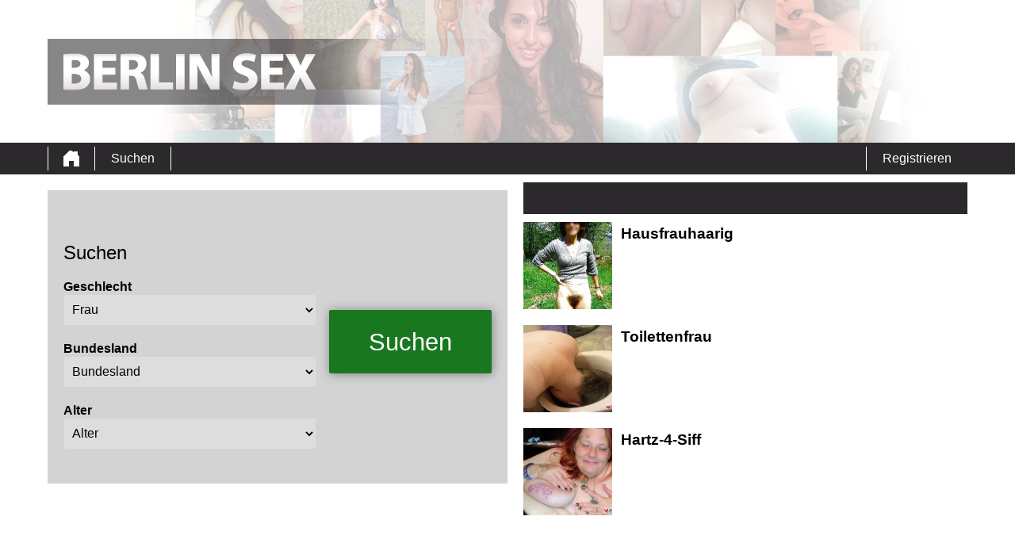

--- FILE ---
content_type: text/html; charset=UTF-8
request_url: https://berlinsex.eu/deutschland/
body_size: 3174
content:
<!DOCTYPE html>
<html lang="de">
<head>
	<title> in Deutschland - Mehr Fickanzeigen</title>
	<meta name='title' content=" in Deutschland - Mehr Fickanzeigen">
	<meta charset='UTF-8'>
	<meta name='language' content="de" />
	<meta name='viewport' content="width=device-width, initial-scale=1.0">
	<meta name='description' content=" in Deutschland. Fickanzeigen und mehr in Deutschland? Mehr Fickanzeigen anschauen. Frei registrieren!">
	<meta name='keywords' content="">
	<link rel='shortcut icon' href='https://berlinsex.eu/media/favicon-heart.ico' />
	<meta http-equiv='X-UA-Compatible' content="IE=Edge">
	<link rel='apple-touch-icon' href='https://berlinsex.eu/image/images/interface/favicon-heart.png'>
	<meta name="robots" content="index,follow" />
	<link rel='stylesheet' href='https://berlinsex.eu/styles/template-3/assets/style/style.css' type='text/css'>
	<script src="https://ajax.googleapis.com/ajax/libs/jquery/3.5.1/jquery.min.js" defer></script>
	<script>
		var _gaq = _gaq || [];_gaq.push(['_setAccount', '00000000']);_gaq.push(['_trackPageview']);(function() {var ga = document.createElement('script'); ga.type = 'text/javascript'; ga.async = true;ga.src = ('https:' == document.location.protocol ? 'https://ssl' : 'http://www') + '.google-analytics.com/ga.js';var s = document.getElementsByTagName('script')[0]; s.parentNode.insertBefore(ga, s);})();
		var website_url = 'https://berlinsex.eu/';
		var message_signup = 'Your request is being processed, please check your spambox for the confirmation email';
	</script>
	<link rel='stylesheet' href='https://berlinsex.eu/styles/landingspages/assets/style/province.css@forms/datingleads/search/assets/style/search.css@headers/assets/style/header-1.css@footer/assets/style/footer.css@profiles/assets/style/profile-list.css@profiles/assets/style/profile-featured.css' type='text/css'>
	<script src='https://berlinsex.eu/scripts/general-scripts/password-check.js@general-scripts/username-check.js@general-scripts/email-check.js@forms/datingleads/search/assets/script/search.js' async></script>
	
	
	<style>*{color:#000000;}div.title-bar h1, div.title-bar h2, div.title-bar h3, div.title-bar h4, div.title-bar div, div.title-bar span{color:#FFFFFF}</style>
	
</head>
<body style='background-color:#FFFFFF'>
	<div id='wrapper'>
		
<div id='header' style='background-color:#FFFFFF'>
	<div class='center-container'>
		<div id='banner-container' class='center-container' onClick="window.location.href='https://berlinsex.eu/'" style="background-image:url('https://berlinsex.eu/media/Berlinsex.png?id=1124-header-image')">
			<span style='color:#FFFFFF'></span>
		</div>
	</div>
</div>
<div id='menu-container' style="background-image: -webkit-linear-gradient(top,#2B292B 0,#2B292B 100%);
    background-image: -o-linear-gradient(top,#2B292B 0,#2B292B 100%);
    background-image: linear-gradient(to bottom,#2B292B 0,#2B292B 100%);
    background-repeat: repeat-x;
    filter: progid:DXImageTransform.Microsoft.gradient(startColorstr='#ff2b0c0c', endColorstr='#ffb50000', GradientType=0);">
	<div class='center-container'>
		<div class='menu-item' id='home' style='border-left:1px solid #FFFFFF;border-right:1px solid #FFFFFF'><a style='width:100%;height:100%' href='https://berlinsex.eu/' title=''></a></div>
		<div class='menu-item ' id='search' style='border-right:1px solid #FFFFFF'><a style='color:#FFFFFF' href='https://berlinsex.eu/suche/' title='Suchen'>Suchen</a></div>
		
		<div class='menu-item ' id='signup' style='border-left:1px solid #FFFFFF'><a style='color:#FFFFFF' href='https://berlinsex.eu/registrieren/' title='Registrieren'>Registrieren</a></div>
	</div>
</div>

<div class='center-container'>
	<div class='col-md-6' id='province-lander-form-search'>
<div id='search-container'>

	<form method='POST' action='https://berlinsex.eu/suche/'>
		
		<div id='search-container-left'>
		
			<span id='search-title' style='color:#000000'> Suchen</span>
		
			<div class='search-field-container'>
				<div class='field'>
					<label for='select-search-gender'><strong>Geschlecht</strong></label>
					<select id='select-search-gender' name='search_gender'><option value='choose'>Geschlecht</option><option value='2' >Mann</option><option value='4' >Transe</option><option value='3' selected>Frau</option></select>
				</div>
			</div>
			
			<div class='search-field-container'>
				<div class='field'>
					<label for='select-search-province'><strong>Bundesland</strong></label>
					<select id='select-search-province' name='search_province'><option value='choose'>Bundesland</option><optgroup label='Deutschland'><option value='1' >Baden-Württemberg</option><option value='2' >Bayern</option><option value='14' >Berlin</option><option value='3' >Brandenburg</option><option value='27' >Bremen</option><option value='28' >Hamburg</option><option value='4' >Hessen</option><option value='5' >Mecklenburg-Vorpommern</option><option value='6' >Niedersachsen</option><option value='7' >Nordrhein-Westfalen</option><option value='8' >Rheinland-Pfalz</option><option value='9' >Saarland</option><option value='11' >Sachsen</option><option value='10' >Sachsen-Anhalt</option><option value='12' >Schleswig-Holstein</option><option value='13' >Thüringen</option></optgroup></select>
				</div>
			</div>
			
			<div class='search-field-container'>
				<div class='field'>
					<label for='select-search-age'><strong>Alter</strong></label>
					<select id='select-search-age' name='search_age'><option value='choose'>Alter</option><option value='18-29' >18-29</option><option value='30-39' >30-39</option><option value='40-49' >40-49</option><option value='50-59' >50-59</option><option value='60+' >60+</option></select>
				</div>
			</div>
		
		</div>
		
		<input type='submit' id='search-button' style="background-image: -webkit-linear-gradient(top,#19781F 0,#19781F 100%);
    background-image: -o-linear-gradient(top,#19781F 0,#19781F 100%);
    background-image: linear-gradient(to bottom,#19781F 0,#19781F 100%);
    background-repeat: repeat-x;
    filter: progid:DXImageTransform.Microsoft.gradient(startColorstr='#ff2b0c0c', endColorstr='#ffb50000', GradientType=0);color:#FFFFFF" class='search_form_button' name='search_start' value="Suchen">
		
		<input type='hidden' name='start_profile_search' value='1'>
		
	</form>
	
</div>
</div>
	<div class='col-md-6' id='province-lander-profiles-first'>
		<div class='col-md-12 padding-left title-bar' style='background-color:#2B292B'><h2></h2></div>
		
<div class='profile-container list small' onClick="window.location.href='https://berlinsex.eu/deutschland/mecklenburg-vorpommern/hausfrauhaarig-419076/'">
	<div class='image'><img src='https://berlinsex.eu/profile-image/7633/81571580522911382/af309c9977e4ee45c31d0f4266aa15f2.webp?id=1124-profile-id-419076' alt='Hausfrauhaarig' width='116' height='110' loading='lazy'></div>
	<div class='name'>Hausfrauhaarig</div>
	<div class='description'></div>
</div>
<div class='profile-container list small' onClick="window.location.href='https://berlinsex.eu/deutschland/sachsen/toilettenfrau-411994/'">
	<div class='image'><img src='https://berlinsex.eu/profile-image/7634/138453791212107233/52e65c11c43c60eace62edb151126841.webp?id=1124-profile-id-411994' alt='Toilettenfrau' width='116' height='110' loading='lazy'></div>
	<div class='name'>Toilettenfrau</div>
	<div class='description'></div>
</div>
<div class='profile-container list small' onClick="window.location.href='https://berlinsex.eu/deutschland/hessen/hartz-4-siff-409430/'">
	<div class='image'><img src='https://berlinsex.eu/profile-image/7635/81867352049473219/6440c8e51995343803eb500cdfaeccdf.webp?id=1124-profile-id-409430' alt='Hartz-4-Siff' width='116' height='110' loading='lazy'></div>
	<div class='name'>Hartz-4-Siff</div>
	<div class='description'></div>
</div>
	</div>
	
	<div class='col-md-12' id='profile-featured-container'>
		<div class='col-md-12 padding-left title-bar' style='background-color:#2B292B'><h2>Beliebte Profile in deutschland</h2></div>
		
<div class='profile-container featured small ' onClick="window.location.href='https://berlinsex.eu/deutschland/mecklenburg-vorpommern/hausfrauhaarig-419076/'">
	<div class='ribbon'><span>Top-Mitglied</span></div>
	<div class='image'><img src='https://berlinsex.eu/profile-image/7633/81571580522911382/af309c9977e4ee45c31d0f4266aa15f2.webp?id=1124-profile-id-419076' alt='Hausfrauhaarig' width='142' height='260' loading='lazy'></div>
	<div class='name'>Hausfrauhaarig</div>
</div>
<div class='profile-container featured small ' onClick="window.location.href='https://berlinsex.eu/deutschland/sachsen/toilettenfrau-411994/'">
	<div class='ribbon'><span>Top-Mitglied</span></div>
	<div class='image'><img src='https://berlinsex.eu/profile-image/7634/138453791212107233/52e65c11c43c60eace62edb151126841.webp?id=1124-profile-id-411994' alt='Toilettenfrau' width='142' height='260' loading='lazy'></div>
	<div class='name'>Toilettenfrau</div>
</div>
<div class='profile-container featured small ' onClick="window.location.href='https://berlinsex.eu/deutschland/hessen/hartz-4-siff-409430/'">
	<div class='ribbon'><span>Top-Mitglied</span></div>
	<div class='image'><img src='https://berlinsex.eu/profile-image/7635/81867352049473219/6440c8e51995343803eb500cdfaeccdf.webp?id=1124-profile-id-409430' alt='Hartz-4-Siff' width='142' height='260' loading='lazy'></div>
	<div class='name'>Hartz-4-Siff</div>
</div>
<div class='profile-container featured small ' onClick="window.location.href='https://berlinsex.eu/deutschland/hamburg/suesse1987-407311/'">
	<div class='ribbon'><span>Top-Mitglied</span></div>
	<div class='image'><img src='https://berlinsex.eu/profile-image/7636/87778717842733113/1ee8c22f8dac1c54e4874cb61fb66495.webp?id=1124-profile-id-407311' alt='Suesse1987' width='142' height='260' loading='lazy'></div>
	<div class='name'>Suesse1987</div>
</div>
<div class='profile-container featured small ' onClick="window.location.href='https://berlinsex.eu/deutschland/niedersachsen/ladystrong-399573/'">
	<div class='ribbon'><span>Top-Mitglied</span></div>
	<div class='image'><img src='https://berlinsex.eu/profile-image/7637/557849842328706587/f29d4b2447c1db106f52129486c9cf14.webp?id=1124-profile-id-399573' alt='LadyStrong' width='142' height='260' loading='lazy'></div>
	<div class='name'>LadyStrong</div>
</div>
<div class='profile-container featured small ' onClick="window.location.href='https://berlinsex.eu///nettedirne-399472/'">
	<div class='ribbon'><span>Top-Mitglied</span></div>
	<div class='image'><img src='https://berlinsex.eu/profile-image/7638/1388159451748529/97d867d436f93f0e607a84eda4a6ca59.webp?id=1124-profile-id-399472' alt='netteDirne' width='142' height='260' loading='lazy'></div>
	<div class='name'>netteDirne</div>
</div>
<div class='profile-container featured small last' onClick="window.location.href='https://berlinsex.eu/deutschland/schleswig-holstein/besuchbar-pb-399438/'">
	<div class='ribbon'><span>Top-Mitglied</span></div>
	<div class='image'><img src='https://berlinsex.eu/profile-image/7639/33870431531310065/5d25af6dc58dcc04784abf8e6ca75228.webp?id=1124-profile-id-399438' alt='besuchbar-pb' width='142' height='260' loading='lazy'></div>
	<div class='name'>besuchbar-pb</div>
</div>
	</div>
	
	<div class='col-md-12' id='province-lander-textbox'><h1> deutschland</h1><br></div>
	
	<div class='col-md-6' id='province-lander-profiles-left'>
		<div class='col-md-12 padding-left title-bar' style='background-color:#2B292B'><h2>{title_txt_6}</h2></div>
		
<div class='profile-container list small' onClick="window.location.href='https://berlinsex.eu/deutschland/mecklenburg-vorpommern/hausfrauhaarig-419076/'">
	<div class='image'><img src='https://berlinsex.eu/profile-image/7633/81571580522911382/af309c9977e4ee45c31d0f4266aa15f2.webp?id=1124-profile-id-419076' alt='Hausfrauhaarig' width='116' height='110' loading='lazy'></div>
	<div class='name'>Hausfrauhaarig</div>
	<div class='description'></div>
</div>
<div class='profile-container list small' onClick="window.location.href='https://berlinsex.eu/deutschland/sachsen/toilettenfrau-411994/'">
	<div class='image'><img src='https://berlinsex.eu/profile-image/7634/138453791212107233/52e65c11c43c60eace62edb151126841.webp?id=1124-profile-id-411994' alt='Toilettenfrau' width='116' height='110' loading='lazy'></div>
	<div class='name'>Toilettenfrau</div>
	<div class='description'></div>
</div>
<div class='profile-container list small' onClick="window.location.href='https://berlinsex.eu/deutschland/hessen/hartz-4-siff-409430/'">
	<div class='image'><img src='https://berlinsex.eu/profile-image/7635/81867352049473219/6440c8e51995343803eb500cdfaeccdf.webp?id=1124-profile-id-409430' alt='Hartz-4-Siff' width='116' height='110' loading='lazy'></div>
	<div class='name'>Hartz-4-Siff</div>
	<div class='description'></div>
</div>
	</div>
	<div class='col-md-6' id='province-lander-profiles-right'>
		<div class='col-md-12 padding-left title-bar' style='background-color:#2B292B'><h2>Mehr Fickanzeigen</h2></div>
		
<div class='profile-container list small' onClick="window.location.href='https://berlinsex.eu/deutschland/mecklenburg-vorpommern/hausfrauhaarig-419076/'">
	<div class='image'><img src='https://berlinsex.eu/profile-image/7633/81571580522911382/af309c9977e4ee45c31d0f4266aa15f2.webp?id=1124-profile-id-419076' alt='Hausfrauhaarig' width='116' height='110' loading='lazy'></div>
	<div class='name'>Hausfrauhaarig</div>
	<div class='description'></div>
</div>
<div class='profile-container list small' onClick="window.location.href='https://berlinsex.eu/deutschland/sachsen/toilettenfrau-411994/'">
	<div class='image'><img src='https://berlinsex.eu/profile-image/7634/138453791212107233/52e65c11c43c60eace62edb151126841.webp?id=1124-profile-id-411994' alt='Toilettenfrau' width='116' height='110' loading='lazy'></div>
	<div class='name'>Toilettenfrau</div>
	<div class='description'></div>
</div>
<div class='profile-container list small' onClick="window.location.href='https://berlinsex.eu/deutschland/hessen/hartz-4-siff-409430/'">
	<div class='image'><img src='https://berlinsex.eu/profile-image/7635/81867352049473219/6440c8e51995343803eb500cdfaeccdf.webp?id=1124-profile-id-409430' alt='Hartz-4-Siff' width='116' height='110' loading='lazy'></div>
	<div class='name'>Hartz-4-Siff</div>
	<div class='description'></div>
</div>
	</div>

	<div class='col-md-12' id='province-lander-last-container'><h2>Jetzt online für Kontakt</h2><br/>{textbox_2}</div>
	
	
</div>

</div>
<!-- WRAPPER OPENS IN THE MAIN TEMPLATE HEADER -->

<div class='clear'></div>

<div class='center-container' id='total-footer-container'>

	<div class='col-md-12' id='main-footer-container'><a href="https://berlinsex.eu/berlinladies/">Ladies Berlin</a><br>
<a href="https://berlinsex.eu/nutten-berlin/">Nutten Berlin</a><br>
<a href="https://berlinsex.eu/sextreffen-berlin/">Sextreffen Berlin</a><br>
<a href="https://berlinsex.eu/berlin-diskret/">Berlin diskret</a><br></div>
	<div class='col-md-12' id='main-footer-container-mobile'><a href="https://berlinsex.eu/berlinladies/">Ladies Berlin</a><br>
<a href="https://berlinsex.eu/nutten-berlin/">Nutten Berlin</a><br>
<a href="https://berlinsex.eu/sextreffen-berlin/">Sextreffen Berlin</a><br>
<a href="https://berlinsex.eu/berlin-diskret/">Berlin diskret</a><br></div>

	<div class='clear'></div>

	<div class='col-md-12' id='footer-container'>
		 &copy; 2012 - 2026 
		| <a href='https://berlinsex.eu/sitemap.xml' title='Sitemap'>Sitemap</a>
		| <a href='https://berlinsex.eu/agb/' title='AGB'>AGB</a>
		| <a href='https://berlinsex.eu/datenschutz/' title='Datenschutzerklärung'>Datenschutzerklärung</a>
		| <a href='https://berlinsex.eu/kontakt/' title='Kontakt'>Kontakt</a>
		| <a href='https://berlinsex.eu/impressum/' title='impressum'>impressum</a>
	</div>
	
</div>

<style></style>

		<!-- WRAPPER CLOSES IN THE FOOTER -->
	</body>
</html>